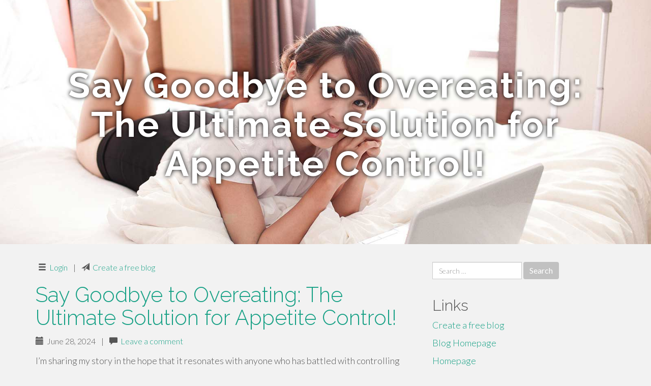

--- FILE ---
content_type: text/html; charset=UTF-8
request_url: https://milozeype.blogdigy.com/
body_size: 3660
content:
<!DOCTYPE html>
<html lang="en-US">
<head>
<meta charset="UTF-8">
<meta name="viewport" content="width=device-width, initial-scale=1">
<title>Say Goodbye to Overeating: The Ultimate Solution for Appetite Control! - homepage</title>
<link href="https://static.blogdigy.com/favicon.ico" rel="shortcut icon" />

<style type="text/css">
img.wp-smiley,
img.emoji {
	display: inline !important;
	border: none !important;
	box-shadow: none !important;
	height: 1em !important;
	width: 1em !important;
	margin: 0 .07em !important;
	vertical-align: -0.1em !important;
	background: none !important;
	padding: 0 !important;
}
</style>
<link rel="stylesheet" href="https://cdnjs.cloudflare.com/ajax/libs/twitter-bootstrap/3.3.2/css/bootstrap.min.css">
<link rel='stylesheet' id='theme-base-css'  href='https://static.blogdigy.com/blog1/img/theme-base.css' type='text/css' media='all' />
<link rel='stylesheet' id='theme-flat-css'  href='https://static.blogdigy.com/blog1/img/theme-flat.css' type='text/css' media='all' />
<link rel='stylesheet' id='google_fonts-css'  href='//fonts.googleapis.com/css?family=Lato:300,400,700|Raleway:400,300,700' type='text/css' media='screen' />
<link rel='stylesheet' id='font-awesome-css'  href='https://static.blogdigy.com/blog1/img/font-awesome.min.css' type='text/css' media='all' />
<link rel='stylesheet' id='flat-bootstrap-css'  href='https://static.blogdigy.com/blog1/img/style.css' type='text/css' media='all' />

<style>
body {background-color: #f2f2f2;}
h1 {font-size: 41px;}
</style>

<link rel="canonical" href="https://milozeype.blogdigy.com/" />
	<style type="text/css">.recentcomments a{display:inline !important;padding:0 !important;margin:0 !important;}</style>
</head>

<body class="single single-post postid-4 single-format-standard has-header-image">
<div id="page" class="hfeed site">
	<header id="masthead" class="site-header" role="banner">
		<nav id="site-navigation" class="main-navigation" role="navigation"></nav><!-- #site-navigation -->
	</header><!-- #masthead -->

	<div id="content" class="site-content">

			<header class="content-header-image">
			<div class="section-image" style="background-image: url('https://static.blogdigy.com/blog1/img/09.jpg')">
				<div class="section-image-overlay">
				<h1 class="header-image-title">Say Goodbye to Overeating: The Ultimate Solution for Appetite Control!</h1>
								
				</div><!-- .cover-image-overlay or .section-image-overlay -->
			</div><!-- .cover-image or .section-image -->
		</header><!-- content-header-image -->

<a id="pagetop"></a>

<div class="container">
<div id="main-grid" class="row">

	

<div id="primary" class="content-area col-md-8">
		<main id="main" class="site-main" role="main">

<article id="post-4" class="post-4 post type-post status-publish format-standard hentry category-uncategorized">
			
<header class="entry-header">
	<div class="entry-meta">
	
		<span class="comments-link"><span class="glyphicon glyphicon-comment pag_login"></span>&nbsp; <a href="https://blogdigy.com/login">Login</a></span><style>.pag_login:before{content:"\e236"}</style>	
		&nbsp;|&nbsp;
		<span class="comments-link"><span class="glyphicon glyphicon-comment pag_create"></span>&nbsp; <a href="https://blogdigy.com/signup">Create a free blog</a></span><style>.pag_create:before{content:"\e171"}</style>         
	</div><!-- .entry-meta -->
</header><!-- .entry-header -->
		
	<div class="entry-content">
        
<article id="post-4" class="post-4 post type-post status-publish format-standard hentry category-uncategorized">
	<header class="entry-header">
		<div class="entry-meta">
			<h1 class="entry-title"><a href="/say-goodbye-to-overeating-the-ultimate-solution-for-appetite-control-41953604" rel="bookmark">Say Goodbye to Overeating: The Ultimate Solution for Appetite Control!</a></h1>
				<p>
                	<span class="posted-on"><span class="glyphicon glyphicon-calendar"></span>&nbsp; June 28, 2024</span> &nbsp;|&nbsp;
                	<span class="comments-link"> <span class="glyphicon glyphicon-comment"></span>&nbsp; <a href="/say-goodbye-to-overeating-the-ultimate-solution-for-appetite-control-41953604#respond">Leave a comment</a></span>
				</p>
		</div><!-- .entry-meta -->
	</header><!-- .entry-header -->
	<div class="entry-summary">
		<p>
I’m sharing my story in the hope that it resonates with anyone who has battled with controlling their appetite and the struggle of constant cravings. My journey with a supplement that helps support appetite control was transformative, and if my experience can help someone else find relief, then it’s worth opening up.For as long as I can rem… <a class="read-more" href="/say-goodbye-to-overeating-the-ultimate-solution-for-appetite-control-41953604">Read More</a></p>

        <hr>	</div><!-- .entry-summary -->
</article>        
        
<article id="post-4" class="post-4 post type-post status-publish format-standard hentry category-uncategorized">
	<header class="entry-header">
		<div class="entry-meta">
			<h1 class="entry-title"><a href="/experience-the-difference-with-our-special-membership-program-40942970" rel="bookmark">Experience the Difference with Our Special Membership Program</a></h1>
				<p>
                	<span class="posted-on"><span class="glyphicon glyphicon-calendar"></span>&nbsp; May 15, 2024</span> &nbsp;|&nbsp;
                	<span class="comments-link"> <span class="glyphicon glyphicon-comment"></span>&nbsp; <a href="/experience-the-difference-with-our-special-membership-program-40942970#respond">Leave a comment</a></span>
				</p>
		</div><!-- .entry-meta -->
	</header><!-- .entry-header -->
	<div class="entry-summary">
		<p>
Discover the Special Savings And Benefits Membership Program - Join Today and Be Grateful You Found Us. Exclusive perks for pet owners too!Join our Savings And Benefits Membership Program and experience something truly special. Don't miss out - be grateful you found us!Unlock exclusive savings and benefits with our Membership Progra… <a class="read-more" href="/experience-the-difference-with-our-special-membership-program-40942970">Read More</a></p>

        <hr>	</div><!-- .entry-summary -->
</article>        
        
<article id="post-4" class="post-4 post type-post status-publish format-standard hentry category-uncategorized">
	<header class="entry-header">
		<div class="entry-meta">
			<h1 class="entry-title"><a href="/unleash-your-health-potential-with-bio-hacking-40642682" rel="bookmark">Unleash Your Health Potential with Bio-Hacking</a></h1>
				<p>
                	<span class="posted-on"><span class="glyphicon glyphicon-calendar"></span>&nbsp; April 30, 2024</span> &nbsp;|&nbsp;
                	<span class="comments-link"> <span class="glyphicon glyphicon-comment"></span>&nbsp; <a href="/unleash-your-health-potential-with-bio-hacking-40642682#respond">Leave a comment</a></span>
				</p>
		</div><!-- .entry-meta -->
	</header><!-- .entry-header -->
	<div class="entry-summary">
		<p>
Boost Your Health with Bio-Hacking - Discover the latest techniques to optimize your well-being. Try bio-hacking today!Unleash Your Full Potential - Explore the world of bio-hacking and unlock a healthier you. Start your bio-hacking journey now! Revolutionize Your Health - Harness the power of bio-hacking to achieve optimal wellness… <a class="read-more" href="/unleash-your-health-potential-with-bio-hacking-40642682">Read More</a></p>

        <hr>	</div><!-- .entry-summary -->
</article>        
        
<article id="post-4" class="post-4 post type-post status-publish format-standard hentry category-uncategorized">
	<header class="entry-header">
		<div class="entry-meta">
			<h1 class="entry-title"><a href="/unleash-your-health-potential-with-bio-hacking-40642681" rel="bookmark">Unleash Your Health Potential with Bio-Hacking</a></h1>
				<p>
                	<span class="posted-on"><span class="glyphicon glyphicon-calendar"></span>&nbsp; April 30, 2024</span> &nbsp;|&nbsp;
                	<span class="comments-link"> <span class="glyphicon glyphicon-comment"></span>&nbsp; <a href="/unleash-your-health-potential-with-bio-hacking-40642681#respond">Leave a comment</a></span>
				</p>
		</div><!-- .entry-meta -->
	</header><!-- .entry-header -->
	<div class="entry-summary">
		<p>
Boost Your Health with Bio-Hacking - Discover the latest techniques to optimize your well-being. Try bio-hacking today!Unleash Your Full Potential - Explore the world of bio-hacking and unlock a healthier you. Start your bio-hacking journey now! Revolutionize Your Health - Harness the power of bio-hacking to achieve optimal wellness… <a class="read-more" href="/unleash-your-health-potential-with-bio-hacking-40642681">Read More</a></p>

        <hr>	</div><!-- .entry-summary -->
</article>        
        
<article id="post-4" class="post-4 post type-post status-publish format-standard hentry category-uncategorized">
	<header class="entry-header">
		<div class="entry-meta">
			<h1 class="entry-title"><a href="/experience-unmatched-wine-selection-service-with-our-monthly-wine-program-39138333" rel="bookmark">Experience Unmatched Wine Selection & Service with Our Monthly Wine Program</a></h1>
				<p>
                	<span class="posted-on"><span class="glyphicon glyphicon-calendar"></span>&nbsp; February 21, 2024</span> &nbsp;|&nbsp;
                	<span class="comments-link"> <span class="glyphicon glyphicon-comment"></span>&nbsp; <a href="/experience-unmatched-wine-selection-service-with-our-monthly-wine-program-39138333#respond">Leave a comment</a></span>
				</p>
		</div><!-- .entry-meta -->
	</header><!-- .entry-header -->
	<div class="entry-summary">
		<p>
Discover the finest wines with our exclusive Wine of the Month Program. Join now and indulge in a new world of flavors. Cheers!Elevate your wine experience with our Wine of the Month Program. Uncover exceptional wines delivered straight to your door. Join today!Experience the joy of wine with our Wine of the Month Program. Explore a curated… <a class="read-more" href="/experience-unmatched-wine-selection-service-with-our-monthly-wine-program-39138333">Read More</a></p>

        	</div><!-- .entry-summary -->
</article>        
        
        
        
	<footer class="entry-meta">
	
	</footer><!-- .entry-meta -->
		
	</div><!-- .entry-content -->
	
</article><!-- #post-## -->

			

		
		</main><!-- #main -->
	</div>


	<!-- #primary -->

	<div id="secondary" class="widget-area col-md-4" role="complementary">
				<aside id="search-2" class="widget clearfix widget_search" style="dis"><form role="search" method="get" class="search-form form-inline" action="#">
<div class="form-group">
	<label>
		<span class="screen-reader-text sr-only">Search for:</span>
		<input type="search" class="search-field form-control" placeholder="Search &hellip;" value="" name="s">
	</label>
	<input type="submit" class="search-submit btn btn-primary" value="Search">
</div><!-- .form-group -->
</form>
</aside>

<aside id="recent-posts-2" class="widget clearfix widget_recent_entries">		<h2 class="widget-title">Links</h2>
<ul>
	<li><a href="https://blogdigy.com/signup">Create a free blog</a></li>
   	<li><a href="/">Blog Homepage</a></li>
	<li><a href="https://blogdigy.com">Homepage</a></li>
</ul>
</aside>


<aside id="categories-2" class="widget clearfix widget_categories">
	<h2 class="widget-title">Categories</h2>
    <ul><li class="cat-item cat-item-1"><a href="#" >Uncategorized</a></li></ul>
</aside>
<aside id="meta-2" class="widget clearfix widget_meta">
	<h2 class="widget-title">Meta</h2>
	<ul>
		<li><a href="https://remove.backlinks.live" target="_blank">Report This Page</a></li>
		<li><a href="https://blogdigy.com/login">Log in</a></li>
	</ul>
</aside>
</div><!-- #secondary -->
</div><!-- .row -->
</div><!-- .container -->

	</div><!-- #content -->


  <footer id="colophon" class="site-footer" role="contentinfo">
		
	<div class="sidebar-footer clearfix" style="padding:2px; "><!-- .container -->
	</div><!-- .sidebar-footer -->

	<div class="after-footer">
	<div class="container">

		<div class="footer-nav-menu pull-left">
			<nav id="footer-navigation" class="secondary-navigation" role="navigation">
				<h1 class="menu-toggle sr-only">Footer Menu</h1>
				
			<div class="sample-menu-footer-container">
			<ul id="sample-menu-footer" class="list-inline dividers">
			<li id="menu-item-sample-1" class="menu-item menu-item-type-custom menu-item-object-custom menu-item-sample-1"><a class="smoothscroll" title="Back to top of page" href="#page"><span class="fa fa-angle-up"></span> Top</a></li>
			<li id="menu-item-sample-2" class="menu-item menu-item-type-post_type menu-item-object-page menu-item-sample-2"><a title="Home" href="/">Home</a></li>
			</ul>
			</div>			</nav>
			</div><!-- .footer-nav-menu -->
		
					<div id="site-credits" class="site-credits pull-right">
			<span class="credits-copyright">&copy; 2026 <a href="https://blogdigy.com" rel="home">blogdigy.com</a>. <span style="display: none;"><a href="https://blogdigy.com/forum">forum</a></span> </span><span class="credits-theme">Theme by <a href="#" rel="profile" target="_blank">XtremelySocial and Blacktie</a>.</span>			</div><!-- .site-credits -->
		
	</div><!-- .container -->
	</div><!-- .after-footer -->
	<span style="display:none"><a href="https://blogdigy.com/latest?1">1</a><a href="https://blogdigy.com/latest?2">2</a><a href="https://blogdigy.com/latest?3">3</a><a href="https://blogdigy.com/latest?4">4</a><a href="https://blogdigy.com/latest?5">5</a></span>
  </footer><!-- #colophon -->

</div><!-- #page -->

<script defer src="https://static.cloudflareinsights.com/beacon.min.js/vcd15cbe7772f49c399c6a5babf22c1241717689176015" integrity="sha512-ZpsOmlRQV6y907TI0dKBHq9Md29nnaEIPlkf84rnaERnq6zvWvPUqr2ft8M1aS28oN72PdrCzSjY4U6VaAw1EQ==" data-cf-beacon='{"version":"2024.11.0","token":"396668d6c6334fa1957eff08e4985cda","r":1,"server_timing":{"name":{"cfCacheStatus":true,"cfEdge":true,"cfExtPri":true,"cfL4":true,"cfOrigin":true,"cfSpeedBrain":true},"location_startswith":null}}' crossorigin="anonymous"></script>
</body>
</html>